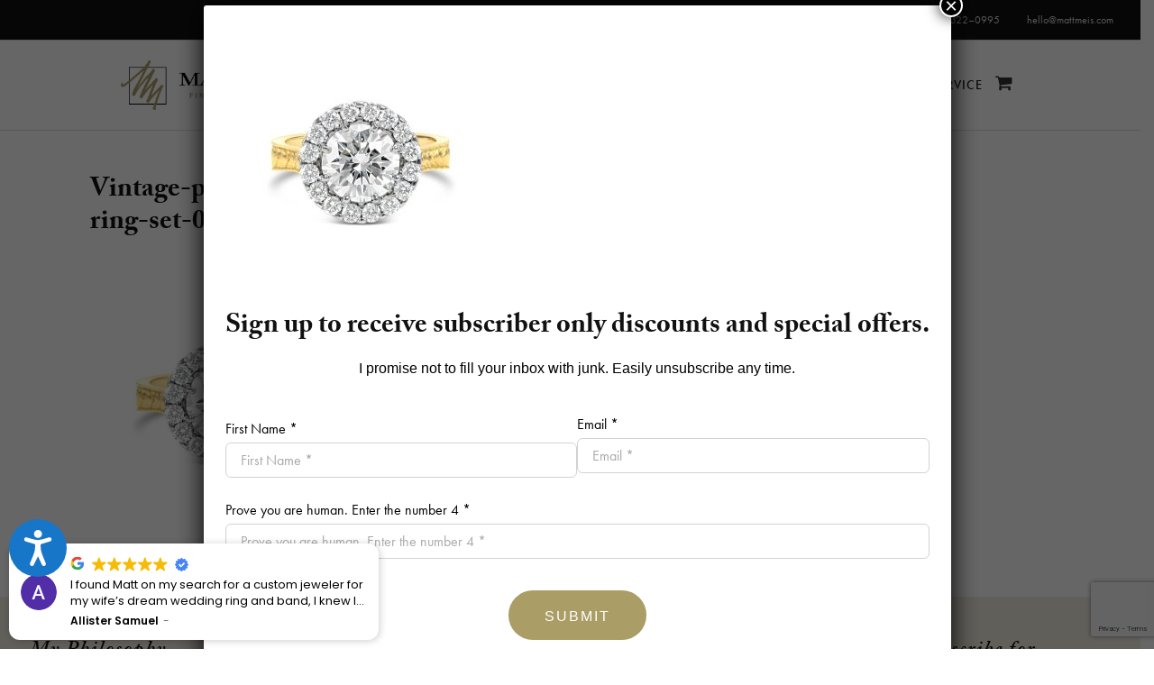

--- FILE ---
content_type: text/html; charset=utf-8
request_url: https://www.google.com/recaptcha/api2/anchor?ar=1&k=6Ldol7sUAAAAAGgsQjWVK8By-Te5FezYq3XGASFk&co=aHR0cHM6Ly93d3cubWF0dG1laXMuY29tOjQ0Mw..&hl=en&v=PoyoqOPhxBO7pBk68S4YbpHZ&size=invisible&anchor-ms=20000&execute-ms=30000&cb=616joix2fryg
body_size: 48785
content:
<!DOCTYPE HTML><html dir="ltr" lang="en"><head><meta http-equiv="Content-Type" content="text/html; charset=UTF-8">
<meta http-equiv="X-UA-Compatible" content="IE=edge">
<title>reCAPTCHA</title>
<style type="text/css">
/* cyrillic-ext */
@font-face {
  font-family: 'Roboto';
  font-style: normal;
  font-weight: 400;
  font-stretch: 100%;
  src: url(//fonts.gstatic.com/s/roboto/v48/KFO7CnqEu92Fr1ME7kSn66aGLdTylUAMa3GUBHMdazTgWw.woff2) format('woff2');
  unicode-range: U+0460-052F, U+1C80-1C8A, U+20B4, U+2DE0-2DFF, U+A640-A69F, U+FE2E-FE2F;
}
/* cyrillic */
@font-face {
  font-family: 'Roboto';
  font-style: normal;
  font-weight: 400;
  font-stretch: 100%;
  src: url(//fonts.gstatic.com/s/roboto/v48/KFO7CnqEu92Fr1ME7kSn66aGLdTylUAMa3iUBHMdazTgWw.woff2) format('woff2');
  unicode-range: U+0301, U+0400-045F, U+0490-0491, U+04B0-04B1, U+2116;
}
/* greek-ext */
@font-face {
  font-family: 'Roboto';
  font-style: normal;
  font-weight: 400;
  font-stretch: 100%;
  src: url(//fonts.gstatic.com/s/roboto/v48/KFO7CnqEu92Fr1ME7kSn66aGLdTylUAMa3CUBHMdazTgWw.woff2) format('woff2');
  unicode-range: U+1F00-1FFF;
}
/* greek */
@font-face {
  font-family: 'Roboto';
  font-style: normal;
  font-weight: 400;
  font-stretch: 100%;
  src: url(//fonts.gstatic.com/s/roboto/v48/KFO7CnqEu92Fr1ME7kSn66aGLdTylUAMa3-UBHMdazTgWw.woff2) format('woff2');
  unicode-range: U+0370-0377, U+037A-037F, U+0384-038A, U+038C, U+038E-03A1, U+03A3-03FF;
}
/* math */
@font-face {
  font-family: 'Roboto';
  font-style: normal;
  font-weight: 400;
  font-stretch: 100%;
  src: url(//fonts.gstatic.com/s/roboto/v48/KFO7CnqEu92Fr1ME7kSn66aGLdTylUAMawCUBHMdazTgWw.woff2) format('woff2');
  unicode-range: U+0302-0303, U+0305, U+0307-0308, U+0310, U+0312, U+0315, U+031A, U+0326-0327, U+032C, U+032F-0330, U+0332-0333, U+0338, U+033A, U+0346, U+034D, U+0391-03A1, U+03A3-03A9, U+03B1-03C9, U+03D1, U+03D5-03D6, U+03F0-03F1, U+03F4-03F5, U+2016-2017, U+2034-2038, U+203C, U+2040, U+2043, U+2047, U+2050, U+2057, U+205F, U+2070-2071, U+2074-208E, U+2090-209C, U+20D0-20DC, U+20E1, U+20E5-20EF, U+2100-2112, U+2114-2115, U+2117-2121, U+2123-214F, U+2190, U+2192, U+2194-21AE, U+21B0-21E5, U+21F1-21F2, U+21F4-2211, U+2213-2214, U+2216-22FF, U+2308-230B, U+2310, U+2319, U+231C-2321, U+2336-237A, U+237C, U+2395, U+239B-23B7, U+23D0, U+23DC-23E1, U+2474-2475, U+25AF, U+25B3, U+25B7, U+25BD, U+25C1, U+25CA, U+25CC, U+25FB, U+266D-266F, U+27C0-27FF, U+2900-2AFF, U+2B0E-2B11, U+2B30-2B4C, U+2BFE, U+3030, U+FF5B, U+FF5D, U+1D400-1D7FF, U+1EE00-1EEFF;
}
/* symbols */
@font-face {
  font-family: 'Roboto';
  font-style: normal;
  font-weight: 400;
  font-stretch: 100%;
  src: url(//fonts.gstatic.com/s/roboto/v48/KFO7CnqEu92Fr1ME7kSn66aGLdTylUAMaxKUBHMdazTgWw.woff2) format('woff2');
  unicode-range: U+0001-000C, U+000E-001F, U+007F-009F, U+20DD-20E0, U+20E2-20E4, U+2150-218F, U+2190, U+2192, U+2194-2199, U+21AF, U+21E6-21F0, U+21F3, U+2218-2219, U+2299, U+22C4-22C6, U+2300-243F, U+2440-244A, U+2460-24FF, U+25A0-27BF, U+2800-28FF, U+2921-2922, U+2981, U+29BF, U+29EB, U+2B00-2BFF, U+4DC0-4DFF, U+FFF9-FFFB, U+10140-1018E, U+10190-1019C, U+101A0, U+101D0-101FD, U+102E0-102FB, U+10E60-10E7E, U+1D2C0-1D2D3, U+1D2E0-1D37F, U+1F000-1F0FF, U+1F100-1F1AD, U+1F1E6-1F1FF, U+1F30D-1F30F, U+1F315, U+1F31C, U+1F31E, U+1F320-1F32C, U+1F336, U+1F378, U+1F37D, U+1F382, U+1F393-1F39F, U+1F3A7-1F3A8, U+1F3AC-1F3AF, U+1F3C2, U+1F3C4-1F3C6, U+1F3CA-1F3CE, U+1F3D4-1F3E0, U+1F3ED, U+1F3F1-1F3F3, U+1F3F5-1F3F7, U+1F408, U+1F415, U+1F41F, U+1F426, U+1F43F, U+1F441-1F442, U+1F444, U+1F446-1F449, U+1F44C-1F44E, U+1F453, U+1F46A, U+1F47D, U+1F4A3, U+1F4B0, U+1F4B3, U+1F4B9, U+1F4BB, U+1F4BF, U+1F4C8-1F4CB, U+1F4D6, U+1F4DA, U+1F4DF, U+1F4E3-1F4E6, U+1F4EA-1F4ED, U+1F4F7, U+1F4F9-1F4FB, U+1F4FD-1F4FE, U+1F503, U+1F507-1F50B, U+1F50D, U+1F512-1F513, U+1F53E-1F54A, U+1F54F-1F5FA, U+1F610, U+1F650-1F67F, U+1F687, U+1F68D, U+1F691, U+1F694, U+1F698, U+1F6AD, U+1F6B2, U+1F6B9-1F6BA, U+1F6BC, U+1F6C6-1F6CF, U+1F6D3-1F6D7, U+1F6E0-1F6EA, U+1F6F0-1F6F3, U+1F6F7-1F6FC, U+1F700-1F7FF, U+1F800-1F80B, U+1F810-1F847, U+1F850-1F859, U+1F860-1F887, U+1F890-1F8AD, U+1F8B0-1F8BB, U+1F8C0-1F8C1, U+1F900-1F90B, U+1F93B, U+1F946, U+1F984, U+1F996, U+1F9E9, U+1FA00-1FA6F, U+1FA70-1FA7C, U+1FA80-1FA89, U+1FA8F-1FAC6, U+1FACE-1FADC, U+1FADF-1FAE9, U+1FAF0-1FAF8, U+1FB00-1FBFF;
}
/* vietnamese */
@font-face {
  font-family: 'Roboto';
  font-style: normal;
  font-weight: 400;
  font-stretch: 100%;
  src: url(//fonts.gstatic.com/s/roboto/v48/KFO7CnqEu92Fr1ME7kSn66aGLdTylUAMa3OUBHMdazTgWw.woff2) format('woff2');
  unicode-range: U+0102-0103, U+0110-0111, U+0128-0129, U+0168-0169, U+01A0-01A1, U+01AF-01B0, U+0300-0301, U+0303-0304, U+0308-0309, U+0323, U+0329, U+1EA0-1EF9, U+20AB;
}
/* latin-ext */
@font-face {
  font-family: 'Roboto';
  font-style: normal;
  font-weight: 400;
  font-stretch: 100%;
  src: url(//fonts.gstatic.com/s/roboto/v48/KFO7CnqEu92Fr1ME7kSn66aGLdTylUAMa3KUBHMdazTgWw.woff2) format('woff2');
  unicode-range: U+0100-02BA, U+02BD-02C5, U+02C7-02CC, U+02CE-02D7, U+02DD-02FF, U+0304, U+0308, U+0329, U+1D00-1DBF, U+1E00-1E9F, U+1EF2-1EFF, U+2020, U+20A0-20AB, U+20AD-20C0, U+2113, U+2C60-2C7F, U+A720-A7FF;
}
/* latin */
@font-face {
  font-family: 'Roboto';
  font-style: normal;
  font-weight: 400;
  font-stretch: 100%;
  src: url(//fonts.gstatic.com/s/roboto/v48/KFO7CnqEu92Fr1ME7kSn66aGLdTylUAMa3yUBHMdazQ.woff2) format('woff2');
  unicode-range: U+0000-00FF, U+0131, U+0152-0153, U+02BB-02BC, U+02C6, U+02DA, U+02DC, U+0304, U+0308, U+0329, U+2000-206F, U+20AC, U+2122, U+2191, U+2193, U+2212, U+2215, U+FEFF, U+FFFD;
}
/* cyrillic-ext */
@font-face {
  font-family: 'Roboto';
  font-style: normal;
  font-weight: 500;
  font-stretch: 100%;
  src: url(//fonts.gstatic.com/s/roboto/v48/KFO7CnqEu92Fr1ME7kSn66aGLdTylUAMa3GUBHMdazTgWw.woff2) format('woff2');
  unicode-range: U+0460-052F, U+1C80-1C8A, U+20B4, U+2DE0-2DFF, U+A640-A69F, U+FE2E-FE2F;
}
/* cyrillic */
@font-face {
  font-family: 'Roboto';
  font-style: normal;
  font-weight: 500;
  font-stretch: 100%;
  src: url(//fonts.gstatic.com/s/roboto/v48/KFO7CnqEu92Fr1ME7kSn66aGLdTylUAMa3iUBHMdazTgWw.woff2) format('woff2');
  unicode-range: U+0301, U+0400-045F, U+0490-0491, U+04B0-04B1, U+2116;
}
/* greek-ext */
@font-face {
  font-family: 'Roboto';
  font-style: normal;
  font-weight: 500;
  font-stretch: 100%;
  src: url(//fonts.gstatic.com/s/roboto/v48/KFO7CnqEu92Fr1ME7kSn66aGLdTylUAMa3CUBHMdazTgWw.woff2) format('woff2');
  unicode-range: U+1F00-1FFF;
}
/* greek */
@font-face {
  font-family: 'Roboto';
  font-style: normal;
  font-weight: 500;
  font-stretch: 100%;
  src: url(//fonts.gstatic.com/s/roboto/v48/KFO7CnqEu92Fr1ME7kSn66aGLdTylUAMa3-UBHMdazTgWw.woff2) format('woff2');
  unicode-range: U+0370-0377, U+037A-037F, U+0384-038A, U+038C, U+038E-03A1, U+03A3-03FF;
}
/* math */
@font-face {
  font-family: 'Roboto';
  font-style: normal;
  font-weight: 500;
  font-stretch: 100%;
  src: url(//fonts.gstatic.com/s/roboto/v48/KFO7CnqEu92Fr1ME7kSn66aGLdTylUAMawCUBHMdazTgWw.woff2) format('woff2');
  unicode-range: U+0302-0303, U+0305, U+0307-0308, U+0310, U+0312, U+0315, U+031A, U+0326-0327, U+032C, U+032F-0330, U+0332-0333, U+0338, U+033A, U+0346, U+034D, U+0391-03A1, U+03A3-03A9, U+03B1-03C9, U+03D1, U+03D5-03D6, U+03F0-03F1, U+03F4-03F5, U+2016-2017, U+2034-2038, U+203C, U+2040, U+2043, U+2047, U+2050, U+2057, U+205F, U+2070-2071, U+2074-208E, U+2090-209C, U+20D0-20DC, U+20E1, U+20E5-20EF, U+2100-2112, U+2114-2115, U+2117-2121, U+2123-214F, U+2190, U+2192, U+2194-21AE, U+21B0-21E5, U+21F1-21F2, U+21F4-2211, U+2213-2214, U+2216-22FF, U+2308-230B, U+2310, U+2319, U+231C-2321, U+2336-237A, U+237C, U+2395, U+239B-23B7, U+23D0, U+23DC-23E1, U+2474-2475, U+25AF, U+25B3, U+25B7, U+25BD, U+25C1, U+25CA, U+25CC, U+25FB, U+266D-266F, U+27C0-27FF, U+2900-2AFF, U+2B0E-2B11, U+2B30-2B4C, U+2BFE, U+3030, U+FF5B, U+FF5D, U+1D400-1D7FF, U+1EE00-1EEFF;
}
/* symbols */
@font-face {
  font-family: 'Roboto';
  font-style: normal;
  font-weight: 500;
  font-stretch: 100%;
  src: url(//fonts.gstatic.com/s/roboto/v48/KFO7CnqEu92Fr1ME7kSn66aGLdTylUAMaxKUBHMdazTgWw.woff2) format('woff2');
  unicode-range: U+0001-000C, U+000E-001F, U+007F-009F, U+20DD-20E0, U+20E2-20E4, U+2150-218F, U+2190, U+2192, U+2194-2199, U+21AF, U+21E6-21F0, U+21F3, U+2218-2219, U+2299, U+22C4-22C6, U+2300-243F, U+2440-244A, U+2460-24FF, U+25A0-27BF, U+2800-28FF, U+2921-2922, U+2981, U+29BF, U+29EB, U+2B00-2BFF, U+4DC0-4DFF, U+FFF9-FFFB, U+10140-1018E, U+10190-1019C, U+101A0, U+101D0-101FD, U+102E0-102FB, U+10E60-10E7E, U+1D2C0-1D2D3, U+1D2E0-1D37F, U+1F000-1F0FF, U+1F100-1F1AD, U+1F1E6-1F1FF, U+1F30D-1F30F, U+1F315, U+1F31C, U+1F31E, U+1F320-1F32C, U+1F336, U+1F378, U+1F37D, U+1F382, U+1F393-1F39F, U+1F3A7-1F3A8, U+1F3AC-1F3AF, U+1F3C2, U+1F3C4-1F3C6, U+1F3CA-1F3CE, U+1F3D4-1F3E0, U+1F3ED, U+1F3F1-1F3F3, U+1F3F5-1F3F7, U+1F408, U+1F415, U+1F41F, U+1F426, U+1F43F, U+1F441-1F442, U+1F444, U+1F446-1F449, U+1F44C-1F44E, U+1F453, U+1F46A, U+1F47D, U+1F4A3, U+1F4B0, U+1F4B3, U+1F4B9, U+1F4BB, U+1F4BF, U+1F4C8-1F4CB, U+1F4D6, U+1F4DA, U+1F4DF, U+1F4E3-1F4E6, U+1F4EA-1F4ED, U+1F4F7, U+1F4F9-1F4FB, U+1F4FD-1F4FE, U+1F503, U+1F507-1F50B, U+1F50D, U+1F512-1F513, U+1F53E-1F54A, U+1F54F-1F5FA, U+1F610, U+1F650-1F67F, U+1F687, U+1F68D, U+1F691, U+1F694, U+1F698, U+1F6AD, U+1F6B2, U+1F6B9-1F6BA, U+1F6BC, U+1F6C6-1F6CF, U+1F6D3-1F6D7, U+1F6E0-1F6EA, U+1F6F0-1F6F3, U+1F6F7-1F6FC, U+1F700-1F7FF, U+1F800-1F80B, U+1F810-1F847, U+1F850-1F859, U+1F860-1F887, U+1F890-1F8AD, U+1F8B0-1F8BB, U+1F8C0-1F8C1, U+1F900-1F90B, U+1F93B, U+1F946, U+1F984, U+1F996, U+1F9E9, U+1FA00-1FA6F, U+1FA70-1FA7C, U+1FA80-1FA89, U+1FA8F-1FAC6, U+1FACE-1FADC, U+1FADF-1FAE9, U+1FAF0-1FAF8, U+1FB00-1FBFF;
}
/* vietnamese */
@font-face {
  font-family: 'Roboto';
  font-style: normal;
  font-weight: 500;
  font-stretch: 100%;
  src: url(//fonts.gstatic.com/s/roboto/v48/KFO7CnqEu92Fr1ME7kSn66aGLdTylUAMa3OUBHMdazTgWw.woff2) format('woff2');
  unicode-range: U+0102-0103, U+0110-0111, U+0128-0129, U+0168-0169, U+01A0-01A1, U+01AF-01B0, U+0300-0301, U+0303-0304, U+0308-0309, U+0323, U+0329, U+1EA0-1EF9, U+20AB;
}
/* latin-ext */
@font-face {
  font-family: 'Roboto';
  font-style: normal;
  font-weight: 500;
  font-stretch: 100%;
  src: url(//fonts.gstatic.com/s/roboto/v48/KFO7CnqEu92Fr1ME7kSn66aGLdTylUAMa3KUBHMdazTgWw.woff2) format('woff2');
  unicode-range: U+0100-02BA, U+02BD-02C5, U+02C7-02CC, U+02CE-02D7, U+02DD-02FF, U+0304, U+0308, U+0329, U+1D00-1DBF, U+1E00-1E9F, U+1EF2-1EFF, U+2020, U+20A0-20AB, U+20AD-20C0, U+2113, U+2C60-2C7F, U+A720-A7FF;
}
/* latin */
@font-face {
  font-family: 'Roboto';
  font-style: normal;
  font-weight: 500;
  font-stretch: 100%;
  src: url(//fonts.gstatic.com/s/roboto/v48/KFO7CnqEu92Fr1ME7kSn66aGLdTylUAMa3yUBHMdazQ.woff2) format('woff2');
  unicode-range: U+0000-00FF, U+0131, U+0152-0153, U+02BB-02BC, U+02C6, U+02DA, U+02DC, U+0304, U+0308, U+0329, U+2000-206F, U+20AC, U+2122, U+2191, U+2193, U+2212, U+2215, U+FEFF, U+FFFD;
}
/* cyrillic-ext */
@font-face {
  font-family: 'Roboto';
  font-style: normal;
  font-weight: 900;
  font-stretch: 100%;
  src: url(//fonts.gstatic.com/s/roboto/v48/KFO7CnqEu92Fr1ME7kSn66aGLdTylUAMa3GUBHMdazTgWw.woff2) format('woff2');
  unicode-range: U+0460-052F, U+1C80-1C8A, U+20B4, U+2DE0-2DFF, U+A640-A69F, U+FE2E-FE2F;
}
/* cyrillic */
@font-face {
  font-family: 'Roboto';
  font-style: normal;
  font-weight: 900;
  font-stretch: 100%;
  src: url(//fonts.gstatic.com/s/roboto/v48/KFO7CnqEu92Fr1ME7kSn66aGLdTylUAMa3iUBHMdazTgWw.woff2) format('woff2');
  unicode-range: U+0301, U+0400-045F, U+0490-0491, U+04B0-04B1, U+2116;
}
/* greek-ext */
@font-face {
  font-family: 'Roboto';
  font-style: normal;
  font-weight: 900;
  font-stretch: 100%;
  src: url(//fonts.gstatic.com/s/roboto/v48/KFO7CnqEu92Fr1ME7kSn66aGLdTylUAMa3CUBHMdazTgWw.woff2) format('woff2');
  unicode-range: U+1F00-1FFF;
}
/* greek */
@font-face {
  font-family: 'Roboto';
  font-style: normal;
  font-weight: 900;
  font-stretch: 100%;
  src: url(//fonts.gstatic.com/s/roboto/v48/KFO7CnqEu92Fr1ME7kSn66aGLdTylUAMa3-UBHMdazTgWw.woff2) format('woff2');
  unicode-range: U+0370-0377, U+037A-037F, U+0384-038A, U+038C, U+038E-03A1, U+03A3-03FF;
}
/* math */
@font-face {
  font-family: 'Roboto';
  font-style: normal;
  font-weight: 900;
  font-stretch: 100%;
  src: url(//fonts.gstatic.com/s/roboto/v48/KFO7CnqEu92Fr1ME7kSn66aGLdTylUAMawCUBHMdazTgWw.woff2) format('woff2');
  unicode-range: U+0302-0303, U+0305, U+0307-0308, U+0310, U+0312, U+0315, U+031A, U+0326-0327, U+032C, U+032F-0330, U+0332-0333, U+0338, U+033A, U+0346, U+034D, U+0391-03A1, U+03A3-03A9, U+03B1-03C9, U+03D1, U+03D5-03D6, U+03F0-03F1, U+03F4-03F5, U+2016-2017, U+2034-2038, U+203C, U+2040, U+2043, U+2047, U+2050, U+2057, U+205F, U+2070-2071, U+2074-208E, U+2090-209C, U+20D0-20DC, U+20E1, U+20E5-20EF, U+2100-2112, U+2114-2115, U+2117-2121, U+2123-214F, U+2190, U+2192, U+2194-21AE, U+21B0-21E5, U+21F1-21F2, U+21F4-2211, U+2213-2214, U+2216-22FF, U+2308-230B, U+2310, U+2319, U+231C-2321, U+2336-237A, U+237C, U+2395, U+239B-23B7, U+23D0, U+23DC-23E1, U+2474-2475, U+25AF, U+25B3, U+25B7, U+25BD, U+25C1, U+25CA, U+25CC, U+25FB, U+266D-266F, U+27C0-27FF, U+2900-2AFF, U+2B0E-2B11, U+2B30-2B4C, U+2BFE, U+3030, U+FF5B, U+FF5D, U+1D400-1D7FF, U+1EE00-1EEFF;
}
/* symbols */
@font-face {
  font-family: 'Roboto';
  font-style: normal;
  font-weight: 900;
  font-stretch: 100%;
  src: url(//fonts.gstatic.com/s/roboto/v48/KFO7CnqEu92Fr1ME7kSn66aGLdTylUAMaxKUBHMdazTgWw.woff2) format('woff2');
  unicode-range: U+0001-000C, U+000E-001F, U+007F-009F, U+20DD-20E0, U+20E2-20E4, U+2150-218F, U+2190, U+2192, U+2194-2199, U+21AF, U+21E6-21F0, U+21F3, U+2218-2219, U+2299, U+22C4-22C6, U+2300-243F, U+2440-244A, U+2460-24FF, U+25A0-27BF, U+2800-28FF, U+2921-2922, U+2981, U+29BF, U+29EB, U+2B00-2BFF, U+4DC0-4DFF, U+FFF9-FFFB, U+10140-1018E, U+10190-1019C, U+101A0, U+101D0-101FD, U+102E0-102FB, U+10E60-10E7E, U+1D2C0-1D2D3, U+1D2E0-1D37F, U+1F000-1F0FF, U+1F100-1F1AD, U+1F1E6-1F1FF, U+1F30D-1F30F, U+1F315, U+1F31C, U+1F31E, U+1F320-1F32C, U+1F336, U+1F378, U+1F37D, U+1F382, U+1F393-1F39F, U+1F3A7-1F3A8, U+1F3AC-1F3AF, U+1F3C2, U+1F3C4-1F3C6, U+1F3CA-1F3CE, U+1F3D4-1F3E0, U+1F3ED, U+1F3F1-1F3F3, U+1F3F5-1F3F7, U+1F408, U+1F415, U+1F41F, U+1F426, U+1F43F, U+1F441-1F442, U+1F444, U+1F446-1F449, U+1F44C-1F44E, U+1F453, U+1F46A, U+1F47D, U+1F4A3, U+1F4B0, U+1F4B3, U+1F4B9, U+1F4BB, U+1F4BF, U+1F4C8-1F4CB, U+1F4D6, U+1F4DA, U+1F4DF, U+1F4E3-1F4E6, U+1F4EA-1F4ED, U+1F4F7, U+1F4F9-1F4FB, U+1F4FD-1F4FE, U+1F503, U+1F507-1F50B, U+1F50D, U+1F512-1F513, U+1F53E-1F54A, U+1F54F-1F5FA, U+1F610, U+1F650-1F67F, U+1F687, U+1F68D, U+1F691, U+1F694, U+1F698, U+1F6AD, U+1F6B2, U+1F6B9-1F6BA, U+1F6BC, U+1F6C6-1F6CF, U+1F6D3-1F6D7, U+1F6E0-1F6EA, U+1F6F0-1F6F3, U+1F6F7-1F6FC, U+1F700-1F7FF, U+1F800-1F80B, U+1F810-1F847, U+1F850-1F859, U+1F860-1F887, U+1F890-1F8AD, U+1F8B0-1F8BB, U+1F8C0-1F8C1, U+1F900-1F90B, U+1F93B, U+1F946, U+1F984, U+1F996, U+1F9E9, U+1FA00-1FA6F, U+1FA70-1FA7C, U+1FA80-1FA89, U+1FA8F-1FAC6, U+1FACE-1FADC, U+1FADF-1FAE9, U+1FAF0-1FAF8, U+1FB00-1FBFF;
}
/* vietnamese */
@font-face {
  font-family: 'Roboto';
  font-style: normal;
  font-weight: 900;
  font-stretch: 100%;
  src: url(//fonts.gstatic.com/s/roboto/v48/KFO7CnqEu92Fr1ME7kSn66aGLdTylUAMa3OUBHMdazTgWw.woff2) format('woff2');
  unicode-range: U+0102-0103, U+0110-0111, U+0128-0129, U+0168-0169, U+01A0-01A1, U+01AF-01B0, U+0300-0301, U+0303-0304, U+0308-0309, U+0323, U+0329, U+1EA0-1EF9, U+20AB;
}
/* latin-ext */
@font-face {
  font-family: 'Roboto';
  font-style: normal;
  font-weight: 900;
  font-stretch: 100%;
  src: url(//fonts.gstatic.com/s/roboto/v48/KFO7CnqEu92Fr1ME7kSn66aGLdTylUAMa3KUBHMdazTgWw.woff2) format('woff2');
  unicode-range: U+0100-02BA, U+02BD-02C5, U+02C7-02CC, U+02CE-02D7, U+02DD-02FF, U+0304, U+0308, U+0329, U+1D00-1DBF, U+1E00-1E9F, U+1EF2-1EFF, U+2020, U+20A0-20AB, U+20AD-20C0, U+2113, U+2C60-2C7F, U+A720-A7FF;
}
/* latin */
@font-face {
  font-family: 'Roboto';
  font-style: normal;
  font-weight: 900;
  font-stretch: 100%;
  src: url(//fonts.gstatic.com/s/roboto/v48/KFO7CnqEu92Fr1ME7kSn66aGLdTylUAMa3yUBHMdazQ.woff2) format('woff2');
  unicode-range: U+0000-00FF, U+0131, U+0152-0153, U+02BB-02BC, U+02C6, U+02DA, U+02DC, U+0304, U+0308, U+0329, U+2000-206F, U+20AC, U+2122, U+2191, U+2193, U+2212, U+2215, U+FEFF, U+FFFD;
}

</style>
<link rel="stylesheet" type="text/css" href="https://www.gstatic.com/recaptcha/releases/PoyoqOPhxBO7pBk68S4YbpHZ/styles__ltr.css">
<script nonce="7jlJdSLiYbOHA5U8vjXcWQ" type="text/javascript">window['__recaptcha_api'] = 'https://www.google.com/recaptcha/api2/';</script>
<script type="text/javascript" src="https://www.gstatic.com/recaptcha/releases/PoyoqOPhxBO7pBk68S4YbpHZ/recaptcha__en.js" nonce="7jlJdSLiYbOHA5U8vjXcWQ">
      
    </script></head>
<body><div id="rc-anchor-alert" class="rc-anchor-alert"></div>
<input type="hidden" id="recaptcha-token" value="[base64]">
<script type="text/javascript" nonce="7jlJdSLiYbOHA5U8vjXcWQ">
      recaptcha.anchor.Main.init("[\x22ainput\x22,[\x22bgdata\x22,\x22\x22,\[base64]/[base64]/[base64]/KE4oMTI0LHYsdi5HKSxMWihsLHYpKTpOKDEyNCx2LGwpLFYpLHYpLFQpKSxGKDE3MSx2KX0scjc9ZnVuY3Rpb24obCl7cmV0dXJuIGx9LEM9ZnVuY3Rpb24obCxWLHYpe04odixsLFYpLFZbYWtdPTI3OTZ9LG49ZnVuY3Rpb24obCxWKXtWLlg9KChWLlg/[base64]/[base64]/[base64]/[base64]/[base64]/[base64]/[base64]/[base64]/[base64]/[base64]/[base64]\\u003d\x22,\[base64]\\u003d\x22,\x22J8K3HDcrY3szGh0xwrDCjFLDqg/ClMOcw6EvwoImw6zDisK+w5dsRMOGwpHDu8OEDA7CnmbDh8KPwqA8wpA0w4Q/B2TCtWBfw6cOfxTCosOpEsO4WHnCulsyIMOawqcrdW8xDcODw4bCkQ8vwobDosKGw4vDjMOtDRtWXsKCwrzCssOXXj/Cg8Ocw4PChCfCnsOiwqHCtsKWwohVPhXCrMKGUcOeeiLCq8KiwqPClj8dwonDl1wZwrrCswwPwpXCoMKlwqRcw6QVwp/Ds8KdSsOtwp3Dqidcw5Eqwr9ww6jDqcKtw6IXw7JjOMOgJCzDgF/DosOow507w7gQw58ow4ofehZFA8KGGMKbwpUjIF7DpxDDmcOVQ1kfEsK+PVxmw4sKw6vDicOqw6jCk8K0BMKxdMOKX1PDvcK2J8KJw7LCncOSJcOPwqXCl2TDk2/DrSbDkCo5L8KYB8O1QBfDgcKLE3Ybw4zCsBTCjmk1wpXDvMKcw4Uawq3CuMOAOcKKNMKmKMOGwrMTOz7CqX59Yg7CncOsahEVBcKDwosrwrMlQcOaw5pXw713wqhTVcOwEcK8w7NafzZuw65XwoHCucO7S8OjZS7CtMOUw5dew6/DjcKPYMOtw5PDq8OKwo4+w77CicOFBEXDjXwzwqPDhcO9Z2JAWcOYC2/Dm8KewqhYw5HDjMOTwrUswqTDtElow7FgwrAvwqsaYS7CiWnClUrClFzCpMOidELCkE9RbsKOeCPCjsOiw6AJDD1xYXlhLMOUw7DCiMOGLnjDlBQPGkgcYHLCjiNLUiIFXQUuUcKUPmTDncO3IMKBwo/DjcKsWF8+RTDCpMOYdcKbw4/Dtk3DgXnDpcOfwoLCnT9YM8KZwqfCgirCoHfCqsKOwpjDmsOKV3NrMFTDskUbSi9EI8OaworCq3hEQ1ZzawvCvcKcbsODfMOWEsKmP8OjwpFQKgXDr8O0HVTDtMKvw5gCF8OVw5d4woDCpndKwpHDkFU4IcOubsOdcMOKWlfCu0XDpytvwr/DuR/CmGUyFWDDu8K2OcOJWy/DrFlQKcKVwrZGMgnCjixLw5p9w7DCncO5wqtDXWzCpSXCvSg5w73Dkj0CwpXDm19Jwo/[base64]/[base64]/SUnClB7Doy0nF8OQclsPw6vCpkXCtMKgC2XCoXBRw7RkwrfCksKewpnCkcKXTHzCilfCj8OXw5/CtMOISsKGw4sXwq3CjcKPD3UPUSIgIsKhwpDCrTvDqmHCqRYcwqV6wq3CoMOeJ8KtAyfCq10/[base64]/DuwDDgmdkbC8ywrTDnMOsVnbDsWhvOjlAUcOGwo7Dg1p/w613w6wFw754wrPCsMK/AhvDocKpwr0MwrHDhGEow7t6NFwUfVTDujHDpUI1w6IfbsODND0Cw53CncO8wqHDhSMhKsOXw4F9CHtywp7Dp8Kuwo3Dr8Oow73CpsOhw7TDusKDDkVVwpXDih13AAzDp8OSLsO/[base64]/w7ECwr1MJhzDhMKFeyjDksKzRcKhw4NJw71iA8Kuw5jCsMOMwqzDkwHDl8K/w5/Cv8KsUVfCtndpa8ONwpXDqcKqwp97VAk6LwXCiiZkwpXCjkI8wozCu8Olw6HCocOOwr3ChnnDtMO8wqPDgX/CvwPChcOWNlFfwql8EmHCjMOzwpXCq13DtQbDn8OBY1Naw7gQwoFvBnhQaEp0LjdFGsOyAsOxDcKyw5bClCHCg8KJw45ebxZwJVzCj1Yjw6HCpcOGw5HCkExQwoTDni9+w6fCpg5Yw6wUUsKowpN1BsKQw70cUQQ8w6HDgkZfK0sDUMK/w6RkTiIREMK0Zw3Dt8KqIVTCq8KoPMOPCk/DrcK0w5dACsKxw6RgwqzDvlJMw4TCgVTDo23Cv8K6w7XCpCZCCsO0w70mXjPCssKdDUEQw4s9JcOPYyxKdMOWwrs0csKJw4nDqEHCj8KLwqYSw49TD8O0w4wqWmMYdjtnw6YXUS3DlEcrw5jDmsKJfl8DR8KbPMKKMSNUwqzCinJ1ZgZHJ8Knwo/DkAEswoFZw7RJC2LDsHrCi8OICMOxwpLDtcOJwrnDsMOhDjPCn8KbbhDCrMOBwqdmworDuMKAwrBVZMOWwq5/wpwRwoXDv18pw4B5aMOXwqozeMOfw7TCp8Oww4gXwo3DssOxcsKxw6l1w77CmQMNB8Obw6YLw4/Cg1PCtk3DnRwDwrN8T3jCuGXDgz48woTDtsORWAxUw6BkA2PCocODw6/CtT/DihXDjDLCrsOrwo9Tw5xNw6HColTCucKWXsKzwoUXIlF9w7oZwpBcS0h/c8Kbw6NYw7jCuXJiwrLDuGvCtVXCildJwrPCpcKCw4/[base64]/Dt8KUwoDDkQx/w7VYacK/N8KKQcOewprChcKFLMK+wrNXEnd0C8KWHcOvw4olwpZAVcK7wpMZUAhdw5xfCMKkwrsewobDs11LMhvCq8OBw6vClcOEKQjCgcOAwos9wpglw4QHZMOwV2kBecOATcOzA8OkBinCrEluw4/Cj0YfwpNlwrY0wqPCvBEqbsOKwpbDhkYJwoXCgl7Ci8K/[base64]/DqcKPeEEzw4t9YMKFwqUTwq99w5DDuU/DiH9xw5s8wqEMw4vDgMKXwqjDisKHw48WN8KPwrDCnCHDh8OESF3CpnnCpsOjByPCnMKkZFzChcOwwpIXGSoFwrTDu28zDsObWcOFw5vCuD3CisKwb8OtwonDrSx6Ag/CkgvDucObwpZcwrvCr8OXwrzDsh/Di8KCw4bCvxYCwovCgSHDgsKiKA8lJxvCi8OReXjDr8KNwqUOw47CkEETw61yw67DjQTCvMOnw7vCq8OLGMOoGsOjMMOvOcK3w55bYsOpw4XDvU1NTcOaH8KIZ8KdCcOMXljDu8Kzw6I/[base64]/[base64]/DgmQFGsOFw6nDp3Qbwq7CssONah8fw5XCjcKjw43DusOHDxRKw41UwrbDsBNiRi/DkEDCicOgwq3DrxN/GMOeHMOIwpfCkEXClg3DusKqClJYw5Y9BjDCmcOxD8K+w5TDsR3CkMKew4AaWmdcw4rCrsO4wpcZwobDtzrDvHTDqm1vwrXDqcOEwo3Cl8KXw4TCnAY0w4MJfMKgNGLCkgLDhG9YwrAufCYUKMKIw4pRImgPeS/ChSvCucKOKsKybEDCrB4Vw7Nsw6/CgW0Rw4E2RRTCgMKCwo96wqbCucO0WQcVw5fDrMOZw7t4EsOBw6law7LCu8Oiwowiwodcw4TCisKMdQnDhzbCj8OMWWBBwplDCGvDqcKNKcK7w6t2w5Bfw4/CjcKTw4lgw7jCvcOOw4vCrlV0bwbCh8KywpfDr0h8w7Yqwr3Ci39FwqjCsXjDj8KVw4t3w7/DmsOvwoEMUsKAI8O0wpbDusKdw7ZzSFQcwotBw7nCjX/[base64]/[base64]/[base64]/w5hibyXDhCUtKhlmw7EYw50awo3CswvCoEcqEBLDscO2ckrCkA/DlMKoHDnCtsKFwq/ChcKFPANWBXluAsKaw4IAKiHCgVpxw7nDgAN4wpU2wpbDgMOFOsO1w63DtsKqJFnDn8O4G8KywoVnwqLDl8KZCzrCm2MBw43DmEQbQ8KgR0lhw6bCtcO0w7TDuMKzBEzCihYJBMOPB8KRQMO4w5Q/WDvDm8KPw4rDm8Oiw4bCncKXw6VcGsKuw5bCgsKpWjDDpsKDd8OOwrEmw4bCr8ORwqImMcKsH8O4wptTwpTDvcKhOSTDsMOswqXDqFddw5QZUcOuw6d3VWzDqMKsNH4fw4TCkVBKwrTDmHbDikvCk0LDrSxWw77DtcOewrXCn8O0wp4DcsOETcOVccK/[base64]/CpcKUExVTw6fDmsKfP0oAXMOmBsONfiTCjGF2wp7DkcOZwpoGL1bDtcKsPsKsJHnClXzDl8K1ejBZGh3CpMKdwrY1w5wDOMKRXMOmwqfCnMOuRUZLwpxKc8OQDMKBw7DCp1BFPMK0wr9DPAUdJMOqw5vCpEvCkcOIw6/DjMK8w7LChcKGAcKeAxlaYW3DnsKvw6YXEcKFw6vCgW/[base64]/ChToBAcKFasOEDRfDjXDCtsOywoDDosKewrHDlsK6HXNDwrIjSS8zYcOnfXnCnMO6UsKlfcKFw6XCoUDDrC4JwrN3w6pDwqjDt0hOMsONwrHDrXNuw6N/[base64]/[base64]/[base64]/CosOzw7oGHi7Ct8OXFcOywqHDszrDozQRwrILwrpzw6oCKMOeHMKNw7c6HFDDqHTCoyrCmsO9XgRuVhEWw7TDr3N7LsKBw4FrwrgewrLDvU/[base64]/Qj/Do8OxTsO+WjwkJUFYwp/CiRtpwrbDksObGSotw4/[base64]/[base64]/DmV/DnMKUYEfCo3nCmsK3ccKVwqDDkMOWw4pzw47CuUcUOC3ClsKZw7rCgj/DmsK2w4w9LsOZJsOVZMK+w7hRw6/DgEnDjHrCuS7DiD/[base64]/CpAUXwoVUCE4/BEfDknXCu8KrWCVtwpIKwr1/wqjDgMKiw7hZJMKOw7YqwrIFw63DognDj1HDqMK+w7TDsEvCm8OXwpHCvw/CucOsScOmawDCnmjCslnDq8OvJVtcwrbCrcO1w7JaVQ5Ew5PDkHfDgsOZaDvCosOrw4vCucKYw6vCm8KkwrRLw7/ColjCkBXChl3Dv8KGEQjDgMKNL8OvUsOYGlRNw7LCsUXDkCEkw67Cr8O6wrB/PcKsIQVtIMKMw4MWwpfCtsOWEsKlVDhYwqfDmk3DsAk2Dx/DsMOXwpJtw7RRwr/CjlnCnMOnR8Oiwp8lOsOXBcKywrrDnUU5fsOzRVjCgi3CtTQSZMOMw6bDvktzasOawo9jNcOAaAjCpMKdIMO5E8OUHX/DvcO/TsOuM0UiXm7DksK+KcK1wpNXKTVww5seBcKUw6HCtsK1PsKfw7IAWUHCtGDCoXlrLMK6A8Obw6XDhAXDlsOXGcOwGSTCpsONOVA0bT/[base64]/CrMK2w7xqw5JyRSLCl8ORTQ3DnRovwprCv8KPdQLDmD8wwofDu8KCw7/DusKQwr8EwoBPNmQSD8OWw7TDv1DCs0JNUQ/DpsOvcsOywpzDlcOqw4jCisKCwozCtQBdw4V2PcKoVsO0w6XCmXw1wpE/asKIMsOBwpXDqMOEwoNRG8KqwokzDcO9fk10wp7Cr8OFwqHDnxUlZ3RpQcKOwqnDqCR2w6MFX8OKwqd1BsKBw4TDuUBmwrEYwopTwpA8wp3CjG/Cl8K2LhnCvl3Dn8OCFkjCgMKfZxHChsKwZU0qw4/Dq1/Dv8KBC8K+Yx/Dp8KPw4vCocOGw57DhHtGanQFHsKJDk0KwqJrWcKbw4FlJitHw7/CigFRBj9uwqzDtsOxAMOMwrFIw4duw4Q8wr3DhFFpPWleJzJRMWnCocOOHy0UJV3Dom/CiyLDgMOUYlpOOX02asKYw4XDrFJQJDArw47CosOOJMOww5goVMO8eXIdJU3CjMK9EXLCoTd7VMK+w4/DgMOwHMKsWsOGazjDvcO9wqDDmTrDqz5tUcKGwr7DnMOfwrplw64Zw4fCqhDDkipVO8ONw4PCvcKJNVBVeMKtw7x1w7PCp3DDpcK+E3cww5dhw6tIRsOdfCQBPMO/bcOswqDCuT9KwqMHw7nDgH8pwp0hw7nCvcKwXcKQw6/[base64]/[base64]/Dj8OYwow8FlvDrsOfwrHDlBpYw6TDhcK1XsKAw6LDlU/Dl8K5wqPDsMKwwrLDscKDwqzDp2jDusOJw41WeyIWwrDClsOaw4zDqFYzKw/DuH5oR8OiNsOsw4/[base64]/DqcOawrTDsMOnbR1fBsO/CSZIw6VaAm9BR8KUcsOBeVHDtBTCgXU7wrzCu2XDg1PCmEhNw61lRwgeKMKfXMKzEyhVAipHOsOLwojDiCnDoMKZw5XDvVzCgsKYwrMaIlbCo8K4CsKENkogw4twwq/CvcKYwoLCgsKxw6YDWsO1wqB4XcOhYm8hazPConnChWfDmcK/wqDCg8KHwqPCsx9eHsO7axnDj8KTw6BxGzjCnUDDul7DvMKPwrHDqcO0wq1ON0rDrC7CpV5HDsKMwonDkwbChU7CimVMPMOgwqsKKDoqAMKtwpU8w6fCtcKKw7VRwrbDtAsTwozChgjClsKBwrRcY3rCrw/ChXzCszbDlcO7wpJzwpbCijhdKMKgKSvDsQ9VNwPCqTDDp8O7wrrCo8OxwrXCv1XCoGFPRsK9wrLDlMO9RMKbwqAwwrLCvsOGw7RLwqhJwrYWJsKiwrlbKsKEwpwaw5c1QMOtw6s0w7HDrBECwojCvcKVY27CqDpjaS3CncOrUMOuw4/CrMKCwqUfHX/DlsO9w6nCs8O/UMKULlDCtVxHw49Qw5DCr8K/woPCpcOMfcKWw6E1wpgqwonCrMO8RFxjaEhZw4xSwrYHwofCi8Kpw7/Dq1HDg0DDrcKZCSLCicKgecOJXcK8G8K5IAfCoMOAwoAZwqvCmElDSD3Cl8Kmw4ApX8KzUUvDiTbDn2U/wpsgEQtdwq1pacOmRSbCqQXCqMK7w79zwpgQw4LCiU/CrcKgwpdpwoRCwo52w7oHfgTDgcKEw5koWMKPScK7w5pCeB0rPAZZWsKyw4UTw63DonkhwpHDu0AaXMK8AsKsd8KaX8Kzw6oPOsO9w54Xwo7DoSZOwr0hEsOrwqs3JBwEwqE4NVfDi25rwq9+KMOkw7/CqsKEBmRZwp9GCxbCiC7DnMKCw7AxwqB4w7XDqEnCksONwr7DtsO7eCtfw7XCqkLCuMOkQCLDp8O+FMKPwqjCjRHCqsOdEsORO2bDm3p9wq7DscKQEcOvwqrCrsO8w57DtQsow4/CrT4JwpkNwqlEwqjCrcO2CkLDjlFqYxIMah98MMORwpEfH8OKw5pbw6zDoMKrRsONwpNeVSQ/w4pqFzAQw60cNcKNASV3wpXDksKpwqkYTsOkeMKlw5PDncKmwodaw7HDu8KKAMOhwr3Ds13DgiFMX8KdFBvCkSbCjlgvHUPCtsKfw7Yfw7oQe8KeZTTChsKpw6/DusOgEnjDhMKOwph0wrtaL3BlMcOafzRDwqDDvcO/TwITRngGLsKaUMKyNFXCrlgXZMK7NsOJR3ccw4LDkMKxbsOmw4BtMG7DjmQ5R2rDusOPw4bCuX7CuD3DmRnCucOoFhFUbcKPTwNxwrgxwobCksOiFcKmMsK2BCJxwobCuDMiM8KIw4DCosKqc8Kywo7DiMOMX1YBOcOeOcOdwq/CjUnDjsK0LGTCssOjaArDh8OHaTsQwp1Jwoshwp3CmA7DkMKjw6FtRcKUHMOTKMOMWsOJRMKHO8KFA8OvwrBawpMQwqIywrgERsK5d2vCisK8U3UdbUNzJ8KJJ8O1GcKjwogXWVLClS/CrwLCh8OKw6NWeUfDmsKJwrDCksOKwrXCg8KOw6JjfMOAJhgtw4rCjsOKd1bCtnVoNsKbBVrCpcKJwphkSsK9wqd4woPDqcORSD4Lw6rCh8O3NGg/w7fDiiTDiBTDnMOOC8OzHgggw57DgwLDkj/[base64]/DgsOFHy4uPsKYQgQJw5vDrhHClsKvLFnCmcOUE8KOw5rCrsOLw6rDvcOjwq3Ckkofwq0PPsO1w78hw7MmwprDuArCk8OVLy/[base64]/CnQ7Clhd3QmnChUXCgVzCjMOEFB/Dl8KBw4jDm05bw6Vew6bCjDvCl8KiOsOrw5rDnsO8wqbCkik7w6DDui18w4DCpMO8wpLCmwdOwp7Cq1fCgcKTNsKMwrPClWM7wpZZVmXDhMKAwoEkwptYQXdWwrbDilldwqd5woHDrQd0J1J9wqYawp/CkiBKw51cwrTCrVrDgMKDJMKywp3DgcKvTsOdw4c0acKAwpQTwqwQw5nDlcOaCmkKwqjCmcOVwooOw6zCpivDnsK6D2bDrBthw7jCoMKQw6pew7tvZMObT05oGkpMKcKtNsKiwp9DVjfCl8OVeHHCk8KrwqbDucK4w5UsdsK5DMOPHcOoYWxnwoQjCC/[base64]/Cg8K2d8Oow6nCignChA4nBsKKC8KywpfCuxTDuMOEw5vCvMKRw587ATnCh8KaIWE/YsKQwrASw6ANwqHCo2ZnwrkjwpXCvgotYHAQB2XCocOgfMKnWCMVw7NKSsOTw4wGVcK2wqQRw6HDg18sXMKfRFBdZcOnZm/DlkPCicO/[base64]/[base64]/LcOvZMO8wp3CjDVpFwthdzfCjX3DrSfDq3nDjVIvegMQZMODKybCgEXCo37DvsKzw7fCu8O6DcK5wq5LN8OacsKGwqPDgD7DlCFnG8Obwp5eGyZHQn5RYsOVGDfDr8O1w4hkw6ppwqYcexHDj37CqsK9w5PCtwcDw4/Cjmxgw7/Dll7Dow4gFxfDpsKLw4rCncOnwr1Yw5PDnw/[base64]/DiMKEN8OIw41RZR3CrFbCmsKheyUfwoJkM8O5KgDDssK+TERGw4nDnsK/HU1sPcKywp9VLDB9AcKNVVHCuAnDrzV6aHfDoT9/w6NwwqMacB0KBVbDjMO+wptWa8OnFRpiAsKYU2NswqMNwrzDrmRYW2/DrADDgcKfOsKVwrnCqSR0TMOqwrl4c8KoAiDDvlYcOWsMF2nCr8OBw4PDusKHwpTDhMOlcMKyZ2AZw5DCnG1IwrEwYMK+fVDCgMK3wonCtsO5w4/DqMKSCcKUA8O8w7fCmzDDvcKpw7ZXb0FuwpnDm8OrcsOVZcKXHcK/wq8eEkESQANCbmDDlyfDvX/CosKtwrDCj3PDvMOWWcKKZcKtaDgew6oVHlANwo0SwqvCi8O3wph0QV/DuMO/wo3Cv2LDrMOnwoYVYsOiwqduHsOeSSfCoxFiwoMmU2TDpn3DikDCncOjN8KGCmrDgcONwpnDuHNyw4DCu8OZwp7Ct8OZWMO3J1MOCsKkw7xFJjbCpl3Cgl/DtMOEU1wkwqdteRw5QsKmworCqcOta0vCl3YXSC4uFnzDhX4jHhrDsHzDmBVBHG3CqcO6woHDsMOCwrfCl20Kw4TCpsKfwpUeF8OpHcKgw4YBw6xcw7rDqcOjwopzLX9yc8K7VBwSw4Anwpx5PRR0bk3CvGrCq8OUwrd/aGxMwrXCgMKbw48ow6LDhMOgwoEUGcKVZUHClToZUDHDtVrCrcK8wqgPwqAPFDFtwrHCqDZdQ39dasOjw6zDrzbCk8OrBsOkVih3eibCpUXCrcOuw53DmT3ClsKoKMKFw5ETw4/DpMO+w7NYMsOZFcO9w5PCrSdCEADDjgLDuHPCm8K/RsOtBwUMw7JSBHrChcKAAcKew4YNwo0Kw6hewp7DhsKTwrbDmEwfK1/DncOyw6LDj8O1wrrDpghdwo1Kw5fDglDCu8OzR8KiwrXDh8KIecOEc2kiEMO8wq7DlQ7ClsOjR8Kqw7VHwotRwpLDqMOrw6/DvF3Ch8KUBcK2wq7DtcOUbsKaw4Vyw6IUw5xNGMK2wqB1wpM/[base64]/[base64]/[base64]/w543wpIFR8OPw6pMwr0Cw7Nmw6TCqsOpwr4FMFvDlcOMw4wvUMO1w6NEwqV+wqnClGfCrVldwrTDnMOTwrNow5kNDcKlGsKdwqnCpFXCsVTCh2XDmsKpXsO1N8KAOcKrA8Kcw5NWw4/CucKBw4DCmMO3w7DDm8OSSjQLw6VUccOsMA7DmcKqe0zDumdgZ8K4EMOAWcKnw5pjw68Kw4JWw4xlHEQbfS/ChGIQwprDlsKSfTXCiyPDjMOAwqFBwpjDn3LDgMOeHcKeOxwPCMO5S8KxETzDtmXDs25hTcK7w5HDuMKjwpXDjw/[base64]/NRERw47CqsOsw7d9w49lUS8NZcKRw7Z3w5MnwobDvSl1w6vCp08wwozCvjAdKwpvdjowRAJRw5kRX8KzZ8KFDhHDhH3DjsKRwrU0bzXDvGZAwqnDoMKvw4TDr8KAw7HDksORw5Miw7PCpCvDmcKJF8OdwoVowotHw6VhXcOSS2LCpgovw5jDssO/aWHDuAFGwoJSPcOTw7vCnVbCt8KpMzfDvMKEAHXDhMOFYQDCg2fCv3khbcKOw5I/w67DjHHCnMK7wr3DmMKBa8OCw6pnwoHDssOqwp9Ww6LDtcKmaMOfw5AbWcO6djZ0w6LDhsKPwooFKVbDgWjCqCorWiBNw47Cg8K8wprCssK8XcKQw5rDjlUjN8Kswqx3woPCmcKsECHCv8KFw5bCpCgiw4PDlEVKwq0QC8KDw7gJKsOcE8K/DMOPOMOhwpzDg13Cq8K0VDEKYW7Cq8KcEcK/EHFmWloUwpFLwrQzKcObw40/NB1hOsKPWcKJw7DCuQ7CkMKMw6DClgrDgjLCoMK3OMO1wo5nBcKBQ8KaVhbCj8OkwpjDp21iwqPDksKlYj3DpMKwwqnCnw/DrsKHZWgRw7xGJ8O3w5E7w4/DnxnDhDZCRMOvwpl/HMKjZxXCizBPw7HDucOzO8KowpvCqVLCrMOXQyTDgn3DscOhTMO2XMOpwozDqsKqOMKuwofChMKww4/Crj3DrMOmK3RQUGrCqktlwoZIwrh2w6fCmnxMDcKvf8OTL8OUwow2Z8OLwrTCqsKHEgDDv8Kfw5Ueb8K0QklPwqQ+GcOAZh4FcFEUwrwEASAZacO3GMK2QcOZw53CoMKqwrw4wp0xZcORw7A5SHBBwoDCiXxFR8OrQlEHwq/DucKNw7tmw5fCgMKPb8O7w63DgwnCiMOkCcOsw7bDknHCkA7CncOOwrwewonDjGLCqcOTScOxMXvDrMO3EMKiI8OGwoZTw7JGw7dbeD/CuxHDmBbDj8KvU0UxVTzCqkN3wq4aO1nCqsKdPV9AM8K9w4ZVw5nCrRjDuMKnw6NYw6fDrsOWwoVSNsOZwo15w7XDusOwLn3CkizDiMOGwphObyTCuMOJOgjDlMOnT8ObfHpDSMKhw5HDtsKbZg7DtMOAwqd3GkXDh8K2NDPCk8OkcFzDm8KZwqhJwq/DjmrDsRpGw6kcMMO1wqxtw5lIC8OHW2YOQHcXFMO6E2M5UMOFw4NJdADDg03CmxoBTRAPw7bCqsKKZsKzw5hQNMKPwqgYdTXCs2LCpHZcwpR8w7/CqzHCosK2w7/DugTCpFbCnxoAPsODa8K6wpUOXmvDssKIHcKFwrvCtDogw5PDrMKdfSdQwochW8KKw49Xw57Dlg/DlVDDi1zDrQUhw59vPTXCn3DDpcKSw4lXexDDi8K6ZDYBwrzCn8Kmw5XDtQptRcKdwrZ/w6UAecOiesOTFsKRw4U7DMOsOMO3dcOawojCqMKBYwxRbTJ/cSd+wr52wrvDo8Kta8OqdgvDhsOIfkcwQ8OEBMOLw73CnsKacy1nw6/CqQfDjmzCosO7wo3DuQdlw5YtNArCum7DgcKKwqd3NwwCDzXDvnTCqy3Ch8KDTcKNwp7CiC87wpbDk8KLV8KaGsO3wo5iCMOeN14oOcO0wp1aCAFlNMOMw4FKOTxHw7HDmm4fw5jDmsKXFMOJZWXDp2Zibz3DgBFZIMOnRsKiccO7w4/[base64]/CksOiM8Khw6rCn8KFw55vw6nCp8OZV3xLwrXDp8Oywq55w7fDgMOww6AxwqLDqibDsFU1PUdcw5A4w6/CmmnChz3CkGZqbWAOWsOoJsKnwrXCujnDhh3CoMOZIn0AZMOWRBU7wpUkHWwHwpgnwpDDusOHw7fDlcKGDwBDwo7ClsKrw4xPMcKLAFPCqMOJw542wogBcmTDmsO8cWFccQvCqyfDhBxtw71Jwo4LCcOjwoN/[base64]/wojCtcOXwrTDsloFwpHDtsOcwpzCnAoFfHBJwoXDg09JwowETMKid8OyAh9Zw6fDk8ObaRhqOD/Cp8OGQQHCvsOYcQJpehgRw5tXCWLDk8KlRcKUwrkkwpXDhcKZOnzCqkpQTwFofcK7w5LDmX/CoMOvwppkTBBow5w0X8KaN8ORwqZgQnUFbcKDwrN7HHNcKAHDoj/DvsOXPcO9w7UHw6dDesO/w5ouOsOIwogYJzPDlsOgW8OAw5nDlsOnwq3ClCzDs8OIw5dhW8OcVcOwVAHCnmjCo8KeMxPDl8KvEcKvMlzDpMOXID4Rw53Dj8KQOMKCYn3CpT3DuMKRwo/DvmlOZXwNwpwuwoE2w7zCk1jDm8KQwpHDgzwqAwE7wpEbBCNgej7CtMKMMsOwE09pT3zDncOcZH/CoMOMf0zDmMKDesKswol8w6IqcEjCu8KMwoDDpsOVw5/DicOIw5fCt8OOwqzCm8OOV8OobVTDj3TCnMOzR8O4w68mViwSJirDoT8BeHrCryAhw7EhVXVVIMKhw4LDoMOzwpLCjjXDsCfCkyYifMOHJcK7w4NuYUTCiFMCw7VswoTDsT8qw7nDkXPDrVcpfB/[base64]/CmsO9wohyBhnDl2IBw5YDGsOHwo/DnhHDhcO9w5hTw5bCh8KXJT3CkcO2wrLDrFkdT07DjsK/w6FiIH1SccONw4zCkcO+HX81w6zCnMOnw6XCrsK1wq8ZPcOYOsObw5wUw7jDhmNqRTh2AMOmR1/CiMOUcU4ow6PCiMK0w6ZQOQbCmiXCgMKmN8OnbzTCoB9Gw5oET2bDgMO4dcK/JFhTSMKcKm9/wrAQw7XCncOXbzXCoGhpw7XDsMORwp8qwrLDrMO2woLDs2PDkTJQwrTCjcOTwq45L0ZLw75Gw4YQw6DCml0GUgTClGHDjiYgexsLJ8KpGDgnwq1SXT9zezvDmHE1wrfDu8OCw6IqRFfDs1olwqcRw6PCsDw0YsKfaj8hwrZ9NcOvw7k+w7bCpHAIwrvDhcO7HB/DiAXDuXpdwo49LMOaw4QcwoDDpcO9w4jDux93esK5V8KqaBjCtgjDlMKzwo5dTcOjw405ZsO0w7lmw7tRO8KYWkfCimjDrcO+EDc8w64cMgLCuwlHwqzCksO8Q8K/ZsOiDsOZw67Cn8Ovw4J+w6UhHBrDpEolaV9MwqBmXcKrw5gTwqnDlzchC8OrPCtlVsOzwrbDiBkXwpVLJArDti7ChFHCjHjDosOMU8KdwoB6CyZIw7ZCw5pBwpl7bF/Ch8OPYBLCjDVsLsOMw4LDoDoGblvDiXvCm8KUwrN8w5c8JWl7ccKuw4Z7w5lRwp52az9GEsOnwpcSw7TDmsOzcsONQw8kRMOKOUg+Th/CksObF8KaQsKxS8Ocw4rCrcO6w5Iaw5YHw7TCqFBhfh1PwoTDnsO8w6kKwrlwS1Avw4HDvnHDssOxQFvCjsOqwrDDpCbCtDrDu8KYJsOOYMOeX8Khwp1TwokQOgrCgcOTVMOZOwlsfMKsIcKhw6LCh8Ohw79meW7CpMO4wqpza8K/w7PDq3PDqEk/[base64]/Cvml7wq5Gw7Faw6bDtsOZczzCpMKgw7HChSbDkMOPw4zDuMKrRsKsw7bDpCESL8OKw4shA2cNw5jDoRDDkRItDmjCmw/DuGBkEsKbJRMawqAVwrFxwqPCnQXDsjfCjsOkTHRNLcOTWQ7DiSwzNg0/wqzDsMOwCxZgS8KFTcKlw5Afw43DpcOEw5RiOjc1fEl9P8OSccKVccKaGjnDt2DDklTCnwFLQhElwqlyOCTDsAcwDMKPwo8lYMKtw6xiwql2wp3CsMKIwrnDrRTDjVbDtRZ5w6g2wpXDusOvwpHCmjQcw6fDnEDCv8Kaw4Quw7TCp2LCihYOXXYYfy/CjMK0w7B9wpnDnSrDmMOlwptew6/Dm8KMJ8K7JcOkCxjCtTMuw4PCq8OmwoPDo8OXAMOQHAdAwrBTJRnDgcK2wow5w4rDv3TDvDTCrsOZZcO6w5wPw44Kbk7CpknDuAhWLQPCs2XDiMKtJS3Dj35zw4/Cu8Orw4DCkC9Nw7NQEmXCgihUw5jDvsOYGcO5YzkTOkfCugbClMOmwqLCkMOqwpPDo8Oiw5N6w7fCnsObXRAfwp1MwrvDpyjDicO5w6h3RcOpw7QeIMKcw558w6gmMVnDpMKsAMObeMOdwp/Dn8KOwqJWXn0lw6DDgkxYalTCq8OnfzdJwo7ChcKQw7wHG8OvPT5PM8KDXcOlwqvCgsOsIsKgw57CtMK6QcKpYcOcSXRpw5I4WyY3Z8OEAnBRcF/CrMKlw4pTRHJzZMKJwoLCkDkYATxBQ8KSw67CgsOOwo/Du8KtLsOSw4XDhMKJeFPChsO5w4rCkcKywqh2WcOIw57Com/DuDPCtsOxw5fDvXfDjFwyCUY3w7MwPsOtAsKkw7VOwqIbwpvDjcOHw759wrLDixk7wqkNZMKGfBDDrj8Hw6BiwqkobELDpVdlw6oAM8OFwqE8ScO6wqElwqJlZMObd0g2H8KHBMKsck0uw41lOkvCgsOsVsKBw6HCqj/DoEnDl8Ocw4jDqFxgTsOAw6fCt8ORT8OQwrBhwqPCqsOUAMK0ZsONw6DDs8OYNlAxwrciKcKBBsO0w6vDtMKDEHxRcMKOScOQw48NwqjDjMKjJsKuVsKABy/DvsKVwqsQSsKPOzZJAMOcw7t4wo8QM8OBBsORwop/wqwdw5bDsMO9Qw7DosKzwrlVCyLDhMK4KsOLbBXCj2nCr8OlQVYkHsKIC8KFDhIZYcKRLcOrT8OyB8KFDBQ/LVkzasOrASEdemXDu3ZAw69iez9aa8OXS0nCrXV+wqNFw4RDK0ctw4PDg8KoP3Rewq9+w610w6TDvTHDjEXDlsK9aSHCqFXCjsK4A8Kgw4IUVMK3GlnDvMKTw53DumPDu3XDj0pKwrnDhF3DiMOhWcO5aiJZTn/Cl8K3woRlwq1kw7BLw5HDmMKQc8KwQMKlwqlkKgFQTsOhXHIswp4kHlYBwogWwq43VAkGOzJRwrnCpnzDgGvCu8OMwrMkw4zCtTXDrMOYYWfDkFFJw6bCiAFHOBvDiSIVw73CvH89wo7CnMObw6/[base64]/DgsK/w480w59rYibCusK3wrvDscObw5XCr3rDpMKXw485wqDDgMKCw6NrAw7DgMKXYsK0FsKPasKfMsKadMOSciRTSQPCk2HCvsOLTULChcKlw67CvMOJw4PCvBHCmjsGw7vCsnc2eAXDjmMmw4/DvWPDiTwjeRXDjCtTM8KWw50kDnDCq8KgBMOQwpzDkMKewpDCscOCwoUywoldw4vChiQtRHwmJMKNwrkTw41cw7YTw7PDrMKHIcOZeMOefQFJemJDwq5kOMOwP8OgcsKEwod0w7hzwq/CkDQIVsOcw6rCm8O8woAmw6jCi1jDksKAZMOiBQETNjrDq8Ofw7HDtsKXwrbCmjjDhDIIwpYFQMKtwrfDpi/ChcKoc8KheiXDlMOQXmBgw7rDmMKvQWvCuyE7wrHDs3A/[base64]/CjMKQw4nChmTClMOle2jDsVguwq4Gw73ClE/[base64]/DvBXCgMORJ2HDj8KjZDPDq8O6w5ZDVsOPw7LCkGvDs8O/dsKgWcONwr3DpUnCicKAasOTw7LDsC9gw49zVMO8wo/Cm2YXwoEmwprCq2zDlQhbw6jCmW/[base64]/DpXtpUQjCr8OVwovCuGFLwoQcw4UxwrjCvsO8KMOJH3rDkMOew7bDjMOtB8KCcSXDpSBaasKHLG8Cw6HCi0/DqcO/wpp9BDIgw4stw4LCs8OCw7rDq8KBw7JtBsOiw5BiwqfDpMOvVsKEwoECbHrCgxfClMOJwpTDoWsjwp1yS8OowoHDkcK1ecOZw5Uzw63Ctl5tNScKJlQXI3/CksOJwq5VTDbCosOpFg/DhzIXwp/Cm8Klwq7DrsOvTgAjeVN4FgxLan3CvcOaCg5ewqvDsgvDrMOsJnBRw7YCwpVawr7DtcKPw4YFXFtPAcO8ZjNow5wFfMOZfhnCrcOvw7thwpDDhsOCYMKRwqbCr3zCjGBAwozDusObw6jDiFzDtsOTwo/CvMO7L8KaPcKpQcK9wojDisO1A8KWwrPCp8OIwpV1ADjDgkDDknk1w6ZzBMOqwppaIMK1w6EXN8OEKMK9w69bw4FYQlTCjMKKfmnDhRzDokPCkMKcB8KHwoBLwr/CmhRSEEx3w4tiwoMYRsKSJHHDpxJTQU7DucOqwrQ/YcKxTcK6wp0PfsOfw7JuNnscwobDtMKjO1jDqMOfwobDhcOrbCpPw7NyEBp5WSjDvAhxdwBDwo7DnVZjS25UUcOAwq3Dt8KBwqXDpnRNMyDCi8KxfsKZAMOiw4rCoTcmw54ed1XDrl07w5DCuyAfw6jDpSDCtcOQf8Kcw50Iw49RwpoUwpN/[base64]/DgAwjR8OlU8KJw5rCikAfw7DDtRtMXATCqmI+w7gmwrXDmS99w6tuaxzCucKbwqrCginDpMOlwrwmXcKdb8OqcQslw5XCuxPDsMOsDhBiORRuYH/CmCgEHlkhw6dkThQvIsK5wqNww5HDgsO4w6fCl8O1PXxowoDCjMKBO3wRw6zCgGRGfMKiLFpCHS3DrMOWw6zCusO6TcO1c3oiwp1HaxrCjMOlQE7ChMOBM8KsXH/ClsKvDRI3O8O8PFnCo8ONbMKgwqXChSlXwpTCkWcuJMOmJ8OeT0JzwqnDljBuwqkIC0shMWcvSsKnMWF+w6c7w4/CgzV0UVvCuxDCnMKbQgdUwpUhw7dkC8OHcmt0w7XCiMKSw4YSw4TDpHzDrsO0AzAQfQ8+w5MWTcKhw7fDvD8bw6DCjT4kIyXDgsORw7fCu8O9wqxUwrXCkA8Mw5vCksOKT8O8w50xwpXCnSvDu8OTZT1VHMOWwpMKTTAswpETZmkeTMK9IsOzw47ChsOOLxM/YgY3I8Kjw4hAwql9KzTCiis1w6nDtyokwr0cw7PCtlhHJGfCrcKFw6dlMMO1woHDqnfDlsKmwpjDrMOlQMOnw67Cq2EEwr1EecKSw6rDmMOuIUUHw6/DvFTChsO+EwLCj8OWwrnDjsKdwprDj1zCmMKDw4jCvX9ePEQUUBNuEcKmBkkHcDl8JAjCsTLDhEIuw4rDgy89PcO8woIuwoLCqhfDoS/DpcKvwpFaMFEAQMOVVj7CjMOVRiXDkcObwpVgwqs3XsOcw6JhecOXTjI7YMOlwoTDuwtpwqjCjgfDoVDCrVHDk8OjwpNYw5jCuUHDii5Cw6F5wqfCucOowpdXNWTDlsKMKBlWaiJWw6tSF03Cl8OaB8KnIWlhwoxCwoMxPcOIUcKIw5/CicKuwrzDuyAgTMKcFnvCnzkMEgkiwrFkRzMgeMK6CEpeYklXX0NaeQQoHMOEEhFCw7PDoVrDisKqw7AWwqHDnx3Do1xcecKMw5nCnkwEL8K1MW/DhsOWwoAJw6bCs3QQwoLDjcO/w7HDpsOiPsKGw5nDmVNpNMO/[base64]/w5nDt8K0XsO7KcKdEBtKO8O9w4/CgBwPwoDDvUQRw6dfw6rDgwJJccKhJsKRBcOrTMOSwp8nDMOcCSfDnsKzEcKlwodae0fDs8Ohw5bDnCPCsn4kaihBM29zwrPDuUbCqibDksKlclnDhCzCqFTCvEPDkMK6wrc8wpwdTBxbwrLDnA5qwpvDjsOawoLChmQBw6jDjF80d0lXw7tKR8KvwrzCtC/[base64]/DqcKtNRDDgsKiBcOZwpDCuUo8wrHCnVdZw5ovGcOdLE/[base64]/CcOoNMORSlQnw4gZaMKoX8OPFcK5w5vDnA/Dn8OCw5AeKMK3IknDvF9mwqITTMOjBShdbMOwwoVfdHzCtGzDvVHCgiPCslJlwoYWw77Drz3ClgQkw7JXw4PCm0jDncOTCwLCoHXDicKEw6fDkMK1TH7DksKbwr44wpzDnsO6w6TCsxUXBBlTwoh/wr45UFHCtENQw7PCs8OUTD8LWcOEwoPDqmJpw6c4TMK2wp9WeinCq1PDgMKWacK+W00UPsKVwrlvwqbCvwdMKCMbDAI+wrLDgXMTw5UvwqkVJljDnsO/wpzCpCwsfMK8M8K8wrAQEVRAwpY1LcKbXcKdYGkeJ2nCrcKZwqPCk8OAIcOEw5jDkTErw67Ds8OJHMKbwo52wrHDqwE+wrvCisOlXMOaHsKawq7CksKFA8OgwpISw6PDtcKnKzFcwprCoHxgw6BeMnZhwonDqyfCnnvDocKRXQ/[base64]/[base64]/[base64]/Dg8K+KMOEwpFVHsKUwozCrsKWwpMuw6zDpMO1w5zDnsK/[base64]/GEwHLxNBw5rDgRBuwp3DtMKSRmPCi8OXw67DtW/DqHvCt8KkwoLCgMOUw6kNccOnwr7DlkTDuX/CkWPDqwBZwo9nw4LDjQzCizI3DcKMS8K3wr5uw5BoDhrClEhgwptWDMO5ECNkwrovwrNbw5I9w6rDjMKswpvDmMKOwqMqw5Byw4/DrsKEWjjCrcOCN8OxwrNCS8KdUjM6w6JWw6jCk8K4Ez1mwqsIwoHClFdCw7FXGB5sG8KQGiPDnMO7w7HCsVLDmRlhUXAjA8KpE8OIwrfDgw5gRmXDpsOdGcOne0BLEVhow7nCsRcUSmtbw4jDucKcwoRTwqrDkictZ1dSwq/CpChFw6LDvsKRwo8jw5Fwc07CpMOvKMOOwqF+e8KqwpwONHLDksOWesOTHcOtfTTCgmPChiHDqU7CksKfKcKKBsOeCHrDmzDDoQTDkMKeworCr8KYw5wRVsO8w4NvYg\\u003d\\u003d\x22],null,[\x22conf\x22,null,\x226Ldol7sUAAAAAGgsQjWVK8By-Te5FezYq3XGASFk\x22,0,null,null,null,1,[21,125,63,73,95,87,41,43,42,83,102,105,109,121],[1017145,391],0,null,null,null,null,0,null,0,null,700,1,null,0,\[base64]/76lBhmnigkZhAoZnOKMAhk\\u003d\x22,0,0,null,null,1,null,0,0,null,null,null,0],\x22https://www.mattmeis.com:443\x22,null,[3,1,1],null,null,null,1,3600,[\x22https://www.google.com/intl/en/policies/privacy/\x22,\x22https://www.google.com/intl/en/policies/terms/\x22],\x22uCkNwuYs5H0gJXO0lmSgmqiJ076FM+CZ1Wak0F1LIiE\\u003d\x22,1,0,null,1,1768609391250,0,0,[195,238,241,168],null,[97,115],\x22RC-D3UlKEyXWvn_Kw\x22,null,null,null,null,null,\x220dAFcWeA4cst8ETdDy1PisMetxBGgTmD0cacd9l_sj22MU-xMeBaUG07cMYTgt2i2br4DSEreCzKTQ2fUOQ-c5XeK-Vam0IgREWg\x22,1768692191484]");
    </script></body></html>

--- FILE ---
content_type: text/css
request_url: https://www.mattmeis.com/wp-content/themes/Avada-Child-Theme/style.css?ver=6.9
body_size: 3729
content:
/*
Theme Name: Avada Child
Description: Child theme for Avada theme
Author: ThemeFusion
Author URI: https://theme-fusion.com
Template: Avada
Version: 1.0.0
Text Domain:  Avada
*/

body {font-size: 20px !important;}

body, input, label {
	font-family: "futura-pt", Helvetica, Arial, 'sans-serif' !important;
	font-style: normal;
}


/* Typography */

p, .post-content  {
	font-weight: 300;
	line-height: 1.4;
}

p:last-child {
	margin-bottom: 0 !important;
}

p a {
	color: #AA9D65;
}
p a:hover {
	text-decoration: underline;
}

h1,h2,h3,h5, q, .call-out-link, .fusion-rollover-title {
	font-family: "adobe-caslon-pro","georgia",serif !important;
}

h1,h2,h3 {
	font-weight: 600 !important;
	font-style: italic;
}

h1,h2,h3 {
	font-size: 30px !important;
	line-height: 1.2 !important;
	letter-spacing: 0 !important;
	margin-bottom: 30px !important;
}

h4, small {
	font-family: "futura-pt", Helvetica, Arial, 'sans-serif' !important;
	text-transform: uppercase;
}

h4 {
    font-size: 16px !important;
    letter-spacing: 2px !important;
    font-weight: 700 !important;
}

h4.title::after {
	content: "——";
    display: block;
    letter-spacing: -3px;
}

h5 {
	font-size: 20px !important;
    font-weight: 600 !important;
    font-style: italic;
}

h4 {
	margin-bottom: 20px !important;
}

h5 {
	margin-bottom: 5px !important;
    margin-top: 30px !important;
}

q {
    font-size: 30px;
    line-height: 1.2;
	margin-bottom: 15px;
	display: block;
}

small {
	font-size: 14px;
	font-weight: 400px;
	letter-spacing: 1px;
	margin-bottom: 30px;
	display: block;
}

.call-out-link {
    font-style: italic;
    text-decoration: underline;
	line-height: 1;
}

.fusion-main-menu > ul > li > a, .side-nav li a {
	font-family: "futura-pt", Helvetica, Arial, 'sans-serif' !important;
	font-size: 14px;
	font-style: normal;
	font-weight: 500 !important;
	text-transform: uppercase !important;
	letter-spacing: 1px !important;
}

blockquote {
    font-family: "adobe-caslon-pro" !important;
    font-size: 22px !important;
    line-height: 1.3 !important;
    background-color: #fff !important;
    text-align: left;
	margin: 0 !important;
	padding: 0 !important;
	border: none !important;
}

.story small {
	color: #AA9D65;
    text-transform: uppercase;
    font-size: 14px;
	font-weight: 500;
    font-style: normal;
    letter-spacing: 2px;
	text-align: left !important;
	margin-top: 15px;
}

.story-img {
	width: 200px;
    flex-grow: 1;
    flex-shrink: 0;
/*	display: none; */
}

.story {
	display: block;
	/*display: inline-flex;*/
	margin-bottom: 60px;
}

.story-content {
    text-align: left;
}



/*  Header  */

.fusion-header-separator {display: none;}
.fusion-secondary-header, .fusion-secondary-header a {color: #dcdcdc !important;}
.fusion-contact-info a {padding-left: 30px;}



/* Main Navigation */

.fusion-main-menu a {
    padding: 5px 0 !important;
}

.fusion-main-menu > ul > li {
    padding: 37px 15px !important;
}

.fusion-main-menu > ul > li:last-child {
	padding-right: 0 !important
}

.fusion-main-menu > ul > li > a {
    height:auto !important;
	line-height: 1 !important;
}

.fusion-main-menu a, .fusion-main-menu .current_page_item > a {
    color: #111 !important;
	border-top: none !important;
}

.fusion-main-menu .current_page_item > a {
    border-bottom: 2px solid #aa9d65;
}



/* Buttons */

.mm-button {
	background-color: #AA9D65;
    color: #ffffff;
    padding: 20px 40px 17px;
    border-radius: 60px;
    font-size: 16px;
    letter-spacing: 2px;
    text-transform: uppercase;
	display: inline-block;
}

.mm-button:hover {
	color: #fff;
	background-color: #958A58;
}

/* Layout */

.center {
	text-align: center;
}

.tight {
	padding-top: 0 !important;
    padding-bottom: 0 !important;
}


/* Bands */

.band {
	max-width: 1200px;
	margin: 0 auto;
	padding: 80px 0;
}

.band.narrow {
	max-width: 700px;
	width: 80%;
}

.columns {
	display: flex;
}

.columns div {
	padding: 0 30px;
	flex-grow: 1;
    flex-basis: 0;
}

.gray {
	background-color: #F9F9F9;
}




/* Hero Banner */

.hero-banner {
	width: 100%;
	height: 600px;
	display: block;
	position: relative;
}

.hero-bg {
	background-size: cover !important;
	overflow: hidden;
	position: relative;
	height: 100%;
}

.hero-content {
	position: absolute;
	top: 100px;
	max-width: 500px;
}

.hero-content.left {
	left: 10%;
	text-align: center;
}

.hero-content.right {
	right: 10%;
	text-align: center;
}

.hero-content h1 {
	font-weight: 400 !important;
	font-size: 40px !important;
	line-height: 42px !important;
	letter-spacing: 0;
	display: block;
}

.hero-content h1 span {
	font-weight: 400;
	text-transform: uppercase;
	font-size: 70px !important;
	line-height: 65px !important;
	font-style: normal;
	letter-spacing: -1px;
	display: block;
	padding-top: 15px;
}

.homepage {
	background: url(/wp-content/uploads/2017/12/hero-homepage.jpg) no-repeat center center;
}

.the-process {
	background: url(/wp-content/uploads/2017/12/hero-the-process.jpg) no-repeat center center;
}

.my-promise {
	background: url(/wp-content/uploads/2017/12/hero-my-promise.jpg) no-repeat center center;
}

.client-stories {
	background: url(/wp-content/uploads/2017/12/hero-client-stories.jpg) no-repeat center center;
}

.in-the-media {
	background: url(/wp-content/uploads/2017/12/hero-in-the-media.jpg) no-repeat center center;
}

.contact {
	background: url(/wp-content/uploads/2017/12/hero-contact.jpg) no-repeat center center;
}




/*  Portfolio  */


.fusion-portfolio {
    overflow: hidden;
    max-width: 1200px;
    margin: 0 auto !important;
}

ul.fusion-filters {
    text-align: center;
	border: none !important;
}

.fusion-filter {
    float: none;
    display: inline-block;
    margin: 0 15px;
}

.fusion-filter a, .fusion-filters .fusion-filter.fusion-active a, .single-navigation {
    font-size: 13px !important;
    font-weight: 500;
    text-transform: uppercase;
    letter-spacing: 1px;
}

.fusion-filter a, .fusion-filters .fusion-filter.fusion-active a {
	color: #111 !important;
}

.fusion-filter.fusion-active a {
	border-top: none !important;
	border-bottom: 2px solid #a0ce4e;
}




/*  Portfolio Single */

.portfolio-half {
    max-width: 1200px;
    margin: 0 auto !important;
    float: none !important;
}

.fusion-sharing-box {
	padding: 0 !important;
	height: auto !important;
}

.fusion-single-sharing-box {
	background-color: #fff !important;
}

.fusion-sharing-box {
	display: inline-block !important;
	margin-top: 0 !important;
}

.fusion-social-networks .fusion-social-networks-wrapper {
	margin: 0 !important;
}

.fusion-social-networks .fusion-social-network-icon {
	margin: 0 10px 0 0 !important;
}

.fusion-social-network-icon:last-child {
    margin-right: 0 !important;
}

.project-description h3 {
    border-top: 1px solid #111;
	margin-top: 30px !important;
    padding-top: 30px;
}

.project-description h3:nth-child(2) {
	border: none !important;
	padding: 0 !important;
	margin: 0 !important;
}

.single-navigation {
	border: none !important;
}

.single-navigation a {
	color: #9B9B9B !important;
}

h3.title-heading-left {
    margin: 0 auto !important;
}

.title-sep-container {
	display: none;
}



/*  Blog — In the Media  */

.fusion-post-wrapper {
	border: none !important;
	background-color: #fff !important;
}

.fusion-rollover-categories {
	display: none !important;
}

.fusion-post-content h2.blog-shortcode-post-title {
	margin-bottom: 0 !important;
}

.blog-shortcode-post-title a {
	color: #111 !important;
}

.fusion-post-content-wrapper {
	padding-bottom: 30px !important;
}

.post-wrapper {
    max-width: 760px;
    margin: 50px auto;
    padding: 0 30px;
}





/* The Process */

.swap {
	order: -1;
}

.step {
	display: inline-flex;
}

.step-desc {
	background-color: #f9f9f9;
	padding: 80px !important;
	width: 50%;
	display: flex;
	position: relative;
}

.step-desc > div {
	margin: auto;
}

.step-image {
	width: 50%;
	height: auto;
}


.process {
	counter-reset: section;			/* Set a counter named 'section', and it`s initial value is 0. */
}

.process h2::before {
  counter-increment: section;		/* Increment the value of section counter by 1 */
  content: counter(section);		/* Display the value of section counter */
}

.process h2 {
	margin-bottom: 10px !important;
}

.process h2::before {
	color: #EDE4C3;
    font-size: 170px;
    font-weight: bold;
    font-style: normal;
    text-align: center;
    line-height: 0.75;
    display: block;
}





/*  Contact  */

.contact-area {
	display: flex;
}

.email-form {
    max-width: 700px;
    text-align: left;
    margin-right: 100px;
}

.contact-info {
	width: 400px;
    text-align: left;
}

label.first-name, label.last-name, label.email-address, label.phone-number, label.street, label.city, label.state, label.zip, label.budget, label.message {
	padding: 0 0 0 20px;
	display: block;
}

label.first-name, label.last-name, label.email-address, label.phone-number, label.budget, label.contact-button {
	width: 50%;
}

label.street {width: 100%;}

label.city, label.state, label.zip {width: 33.3%;}

label.first-name, label.last-name, label.city, label.state, label.zip {
    float: left;
}

label {
    font-size: 16px;
    font-weight: 400;
	margin-bottom: 20px !important;
}

fieldset {
	display: block;
	clear: both;
}

.email-form input, .email-form select {
    height: 40px !important;
}

input.wpcf7-form-control.wpcf7-submit.contact-button {
	background-color: #AA9D65;
    color: #ffffff;
    margin-left: 20px;
    border-radius: 60px;
    font-size: 16px;
    letter-spacing: 2px;
    text-transform: uppercase;
	display: inline-block;
}

input.wpcf7-form-control.wpcf7-submit.contact-button:hover {
	color: #fff;
	background-color: #111;
}

.fusion-alert {
	text-transform: none !important;
	font-size: 20px !important;
}

.wpcf7-form .wpcf7-mail-sent-ok {
	border: 1px solid #111 !important;
	color: #111 !important;
	background-color: #fff !important;
}

.wpcf7-recaptcha {margin: 0 0 20px 20px;}


/* Global Elements */

.flourish-border {
    border: 57px solid transparent;
    padding: 0;
    -webkit-border-image: url(/wp-content/uploads/2017/12/flourish-frame.png) 57 round; /* Safari 3.1-5 */
    -o-border-image: url(/wp-content/uploads/2017/12/flourish-frame.png) 57 round; /* Opera 11-12.1 */
    border-image: url(/wp-content/uploads/2017/12/flourish-frame.png) 57 round;
}

.flourish {
	background: url(/wp-content/uploads/2017/12/Flourish.png) no-repeat center center;
	width: 60px;
	height: 55px;
	display: block;
	margin: 0 auto 30px;
}

.free-consultation-band {
	padding-top: 30px;
	display: block;
}

.free-consultation {position: relative;}

.free-consultation::before {
	content: url(/wp-content/uploads/2017/12/pointer.png);
	position: absolute;
    top: 0;
    left: 50%;
    margin-left: -50px;
}

.free-consultation a {
	background-color: #AA9D65;
	color: #fff;
	font-size: 24px;
	font-weight: 700;
	letter-spacing: 2px;
	text-transform: uppercase;
	display: block;
	margin: 0 auto;
	padding: 30px 0;
}

.free-consultation a:hover {
	background-color: #111;
	color: #fff;
}


/* Footer */

.fusion-footer-widget-area .fusion-row {
    max-width: 1200px !important;
    margin: 0 auto;
}

.fusion-footer-widget-area {
	background-color: #f0ede1;
	display: flex;
	justify-content: space-between;
}

.fusion-copyright-content {
	padding: 7px 30px 6px;
	line-height: 1.4;
}

.fusion-copyright-notice a:hover {
	color:#9b9b9b;
	text-decoration: underline;
}

footer .fusion-column:first-child { width: 40% !important;}
footer .fusion-column:nth-child(2) { width: 20% !important; }
footer .fusion-column:nth-child(3) { width: 20% !important; }
footer .fusion-column:nth-child(4) { width: 20% !important; }

footer a {
	color: #111;
	font-weight: 400 !important;
}

footer a:hover {
	color: #111 !important;
	text-decoration: underline;
}

.fusion-copyright-notice a:hover {
    color: #fff !important;
}

footer h4 {
	font-family: "adobe-caslon-pro","georgia",serif !important;
	font-size: 22px !important;
	font-weight: 600 !important;
	font-style: italic !important;
	text-transform: none !important;
	letter-spacing: none !important;
}

.fusion-footer-widget-area ul, .fusion-footer-widget-area p {
	font-size: 18px !important;
}

.fusion-footer-widget-area ul li {
	border: none !important;
}

.fusion-footer-widget-area ul li a:before {
	display: none !important;
}

.fusion-footer-widget-area ul li {
	padding: 5px 0 !important;
}

.fusion-social-network-icon {
	border-radius: 28px !important;
    padding: 14px !important;
    font-size: 18px !important;
    color: #f0ede1 !important;
    background-color: #111 !important;
    border: none !important;
}

.fusion-social-network-icon:hover {
	background-color: #AA9D65 !important;
	color: #f0ede1 !important;
}

.mm-sig {
	background: url(/wp-content/uploads/2017/12/mm-sig.png) no-repeat center center;
	display: block;
	width: 240px;
	height: 45px;
	margin: 30px auto 0;
}




/*  Breakpoints  */

/*  for-phone-only  */
  @media (max-width: 599px) { 
}

/*  for-tablet-portrait-up  */
  @media (max-width: 500px) {
	  .the-process {background-position: -100px center;}
	  .my-promise {background-position: 0px center;}
	  .client-stories {background-position: -200px center;}
	  .in-the-media {background-position: 0px center;}
	  .homepage {background-position: -230px center;}
}

  @media (max-width: 800px) {
	  
	  .hero-banner {
		  display: flex;
		  flex-direction: column;
		  height: auto;
	  }
	  
	  .hero-bg {
		  background-size: cover !important;
		  overflow: hidden;
		  position: static;
		  height: 300px !important;
	  }
	  
	  .hero-content {
		  position: static;
		  background-color: #111;
		  display: table-row;
		  padding: 60px 30px;
		  max-width: 100% !important;
	  }
	  
	  .hero-content h1 {
		  font-size: 32px !important;
		  line-height: 36px !important; 
		  color:#fff !important;
		  margin-bottom: 0 !important;
	  }
	  	  
	  .hero-content .mm-button {
		  margin-top: 30px;
		  font-size: 14px;
		  letter-spacing: 1.5px;
	  }
	  
	  .contact-area {flex-direction: column;}
	  .contact-info {width: 100%; text-align: center; margin-top: 50px;}
	  .email-form {width: 100%; margin: 0 auto 40px !important;}  
	  
	  label.first-name, label.last-name, label.email-address, label.phone-number, label.city, label.budget, label.street, label.state, label.zip, label.contact-button {
		  width: 100%;
	  }
	  
	  input.wpcf7-form-control.wpcf7-submit.contact-button {width:95%;}
	  
	  .fusion-contact-info {padding: 6px !important;}
	  .fusion-logo {
		  float: left !important;
		  padding-left: 40px;
	  }
	  
	  .fusion-mobile-menu-icons a, .fusion-mobile-menu-icons a:after, .fusion-mobile-menu-icons a:before {
		  color: #111 !important;
	  }
	  
	  .fusion-mobile-menu-icons a {
		  font-size: 40px;
		  padding: 20px 40px 20px;
	  }
	  
	  .fusion-mobile-nav-item a, .fusion-mobile-nav-holder > ul > li.fusion-mobile-nav-item > a {
		  font-size: 20px !important;
		  letter-spacing: 2px !important;
		  text-transform: uppercase;
		  text-align: center;
		  padding: 0 !important;
		  color: #d8d8d8;
		  line-height: 4em;
		  background-color: #111;
		  border: none;
		  height: auto;
	  }
	  
	  .fusion-mobile-nav-holder > ul > li > a {
		  font-family: "futura-pt", Helvetica, Arial, 'sans-serif' !important; 
	  }
	  
	  .fusion-mobile-current-nav-item > a, .fusion-mobile-nav-item a:hover {
		  background-color: #111 !important;
		  color: #d8d8d8 !important;
	  }
	  
	  .flourish-border {width: 100% !important;}
	 
	  .step {display:block;}
	  .step-desc, .step-image {width: 100%;}
	  .process h2::before {display: none;}
	  
	  footer .fusion-column:first-child, footer .fusion-column:nth-child(2), footer .fusion-column:nth-child(3), footer .fusion-column:nth-child(4) {
		  width: 90% !important;
		  text-align: center;
		  margin: 0 auto 30px !important;
		  border-bottom: 1px solid;
		  padding-bottom: 30px;
	  }
	  
	  .fusion-copyright-content {padding-bottom: 15px;}
	  .free-consultation-band.center h1 {padding: 0 30px;}	  
	  
	  .portfolio-half .project-description {
		  width: 80%;
		  margin: 0 auto;
		  text-align: center;
	  }
	  
	  .fusion-social-networks {
		  text-align: center !important;
		  display: block !important;
	  }
	  
	  .fusion-filter {
		  float: none;
		  display: block;
		  margin: 0 15px;
		  border: none !important;
	  }
	  
	  .fusion-filter.fusion-active a {
		  border: none !important;
		  text-decoration: underline;
	  }
	  
	  blockquote {text-align: center;} 
	  .story small {text-align: center !important;}
	  .story-img {flex: 0 !important;}
	  .story-content {text-align: center;}
	  
	  .columns {flex-direction: column;}
	  .columns div {flex: none; width: 100%; margin: 0 auto 60px;}
	  
	  
}

  @media (max-width: 1000px) {  	  	  
	  
	  .step-desc {padding: 50px !important;}
	 
	  .process h2::before {
		  font-size: 1000% !important;
		  position: absolute;
		  transform: translate(-50%, -25%);
		  top: 50%;
		  left: 50%;
		  z-index: 0;
		  opacity: 0.6;
	  }
	  
	  .process h2 span, .process .step-desc p {position: relative;}
	  
	  .portfolio-half {padding-left: 50px; padding-right: 50px;}
	  
}

@media (min-width:801px) and (max-width:1000px) {
	
	.hero-content {max-width: 375px !important;}
	
}

/*  for-desktop-up  */
  @media (max-width: 1200px) {
	  
	  .hero-banner {height: auto;}
	  .hero-bg {height: 450px;}
	  .hero-content {top: 70px; max-width: 400px;}
	  .hero-content.left {left:5%;}
	  .hero-content.right {right:5%;}
	  
	  .hero-content h1 span {
		  font-size: 50px !important;
		  line-height: 50px !important;
	  }
	  
	  .process h2::before {font-size: 100px;}
	  .flourish-border {/*width: 85%; */margin: 0 auto;}
	  .fusion-footer-widget-area .fusion-row {padding: 0 30px !important;}
	  
	  .fusion-logo {float: none; text-align: center;}
	  .fusion-main-menu {display: flex; float: none;}
	  .fusion-main-menu ul {margin: auto;}
	  .fusion-main-menu > ul > li {padding: 10px 15px !important;}
	  
	  .band, .fusion-portfolio, .portfolio-half {padding-left: 30px; padding-right: 30px;}
	  
}

/*  for-big-desktop-up  */
  @media (min-width: 1201px) {
	  .band, .fusion-portfolio, .portfolio-half {padding-left: 0; padding-right: 0;}
}


